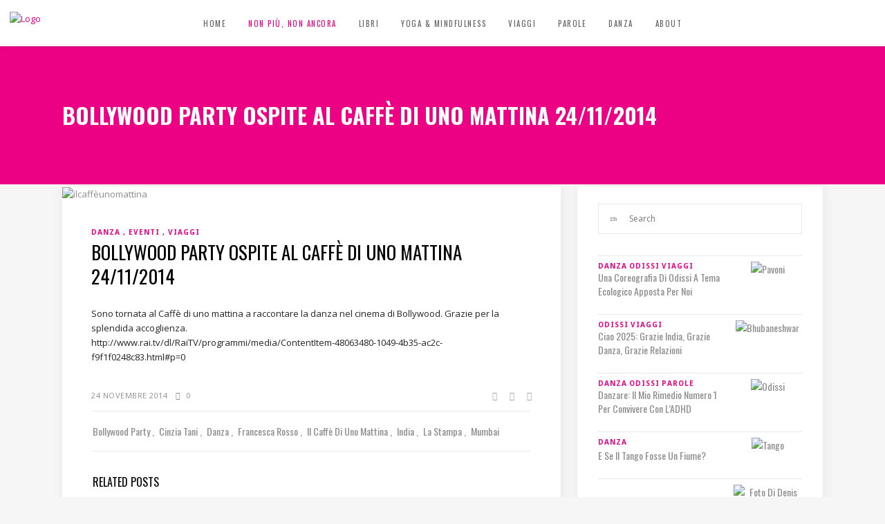

--- FILE ---
content_type: text/html; charset=UTF-8
request_url: https://francescarosso.it/danza/bollywood-party-ospite-al-caffe-di-uno-mattina-24112014/
body_size: 19374
content:
<!DOCTYPE html>
<html lang="it-IT">
<head>
        	
        <meta charset="UTF-8"/>
        <link rel="profile" href="http://gmpg.org/xfn/11"/>
        <link rel="pingback" href="https://francescarosso.it/xmlrpc.php"/>

                <meta name="viewport" content="width=device-width,initial-scale=1,user-scalable=no">
        
	<script type="application/javascript">var ElatedAjaxUrl = "https://francescarosso.it/wp-admin/admin-ajax.php"</script><meta name='robots' content='index, follow, max-image-preview:large, max-snippet:-1, max-video-preview:-1' />
	<style>img:is([sizes="auto" i], [sizes^="auto," i]) { contain-intrinsic-size: 3000px 1500px }</style>
	
	<!-- This site is optimized with the Yoast SEO plugin v26.2 - https://yoast.com/wordpress/plugins/seo/ -->
	<title>Bollywood Party ospite al caffè di uno mattina 24/11/2014 - Francesca Rosso</title>
	<link rel="canonical" href="https://francescarosso.it/danza/bollywood-party-ospite-al-caffe-di-uno-mattina-24112014/" />
	<meta property="og:locale" content="it_IT" />
	<meta property="og:type" content="article" />
	<meta property="og:title" content="Bollywood Party ospite al caffè di uno mattina 24/11/2014 - Francesca Rosso" />
	<meta property="og:description" content="Sono tornata al Caffè di uno mattina a raccontare la danza nel cinema di Bollywood. Grazie per la splendida accoglienza...." />
	<meta property="og:url" content="https://francescarosso.it/danza/bollywood-party-ospite-al-caffe-di-uno-mattina-24112014/" />
	<meta property="og:site_name" content="Francesca Rosso" />
	<meta property="article:published_time" content="2014-11-24T13:26:12+00:00" />
	<meta property="article:modified_time" content="2021-11-18T15:20:14+00:00" />
	<meta property="og:image" content="https://francescarosso.it/wp-content/uploads/2014/11/Schermata-2014-11-24-alle-14.25.04.png" />
	<meta property="og:image:width" content="645" />
	<meta property="og:image:height" content="355" />
	<meta property="og:image:type" content="image/png" />
	<meta name="author" content="francesca" />
	<script type="application/ld+json" class="yoast-schema-graph">{"@context":"https://schema.org","@graph":[{"@type":"WebPage","@id":"https://francescarosso.it/danza/bollywood-party-ospite-al-caffe-di-uno-mattina-24112014/","url":"https://francescarosso.it/danza/bollywood-party-ospite-al-caffe-di-uno-mattina-24112014/","name":"Bollywood Party ospite al caffè di uno mattina 24/11/2014 - Francesca Rosso","isPartOf":{"@id":"https://francescarosso.it/#website"},"primaryImageOfPage":{"@id":"https://francescarosso.it/danza/bollywood-party-ospite-al-caffe-di-uno-mattina-24112014/#primaryimage"},"image":{"@id":"https://francescarosso.it/danza/bollywood-party-ospite-al-caffe-di-uno-mattina-24112014/#primaryimage"},"thumbnailUrl":"https://francescarosso.it/wp-content/uploads/2014/11/Schermata-2014-11-24-alle-14.25.04.png","datePublished":"2014-11-24T13:26:12+00:00","dateModified":"2021-11-18T15:20:14+00:00","author":{"@id":"https://francescarosso.it/#/schema/person/95021de0143da851158b0dfb4183231f"},"breadcrumb":{"@id":"https://francescarosso.it/danza/bollywood-party-ospite-al-caffe-di-uno-mattina-24112014/#breadcrumb"},"inLanguage":"it-IT","potentialAction":[{"@type":"ReadAction","target":["https://francescarosso.it/danza/bollywood-party-ospite-al-caffe-di-uno-mattina-24112014/"]}]},{"@type":"ImageObject","inLanguage":"it-IT","@id":"https://francescarosso.it/danza/bollywood-party-ospite-al-caffe-di-uno-mattina-24112014/#primaryimage","url":"https://francescarosso.it/wp-content/uploads/2014/11/Schermata-2014-11-24-alle-14.25.04.png","contentUrl":"https://francescarosso.it/wp-content/uploads/2014/11/Schermata-2014-11-24-alle-14.25.04.png","width":645,"height":355,"caption":"ilcaffèunomattina"},{"@type":"BreadcrumbList","@id":"https://francescarosso.it/danza/bollywood-party-ospite-al-caffe-di-uno-mattina-24112014/#breadcrumb","itemListElement":[{"@type":"ListItem","position":1,"name":"Home","item":"https://francescarosso.it/"},{"@type":"ListItem","position":2,"name":"Bollywood Party ospite al caffè di uno mattina 24/11/2014"}]},{"@type":"WebSite","@id":"https://francescarosso.it/#website","url":"https://francescarosso.it/","name":"Francesca Rosso","description":"Scoprite con me cosa hanno in comune cinema e danza, Tim Burton e Pina Bausch, Bahia e Bubaneshwar, il sushi e il barbaresco.","potentialAction":[{"@type":"SearchAction","target":{"@type":"EntryPoint","urlTemplate":"https://francescarosso.it/?s={search_term_string}"},"query-input":{"@type":"PropertyValueSpecification","valueRequired":true,"valueName":"search_term_string"}}],"inLanguage":"it-IT"},{"@type":"Person","@id":"https://francescarosso.it/#/schema/person/95021de0143da851158b0dfb4183231f","name":"francesca","image":{"@type":"ImageObject","inLanguage":"it-IT","@id":"https://francescarosso.it/#/schema/person/image/","url":"https://secure.gravatar.com/avatar/90abcd0346c83d5cd825b144ec4fc15e12f80f7f01223a7218d1fc2de19b8549?s=96&d=mm&r=g","contentUrl":"https://secure.gravatar.com/avatar/90abcd0346c83d5cd825b144ec4fc15e12f80f7f01223a7218d1fc2de19b8549?s=96&d=mm&r=g","caption":"francesca"},"url":"https://francescarosso.it/author/francesca/"}]}</script>
	<!-- / Yoast SEO plugin. -->


<link rel='dns-prefetch' href='//fonts.googleapis.com' />
<link rel="alternate" type="application/rss+xml" title="Francesca Rosso &raquo; Feed" href="https://francescarosso.it/feed/" />
<link rel="alternate" type="application/rss+xml" title="Francesca Rosso &raquo; Feed dei commenti" href="https://francescarosso.it/comments/feed/" />
<link rel="alternate" type="application/rss+xml" title="Francesca Rosso &raquo; Bollywood Party ospite al caffè di uno mattina 24/11/2014 Feed dei commenti" href="https://francescarosso.it/danza/bollywood-party-ospite-al-caffe-di-uno-mattina-24112014/feed/" />
<script type="text/javascript">
/* <![CDATA[ */
window._wpemojiSettings = {"baseUrl":"https:\/\/s.w.org\/images\/core\/emoji\/16.0.1\/72x72\/","ext":".png","svgUrl":"https:\/\/s.w.org\/images\/core\/emoji\/16.0.1\/svg\/","svgExt":".svg","source":{"concatemoji":"https:\/\/francescarosso.it\/wp-includes\/js\/wp-emoji-release.min.js?ver=6.8.3"}};
/*! This file is auto-generated */
!function(s,n){var o,i,e;function c(e){try{var t={supportTests:e,timestamp:(new Date).valueOf()};sessionStorage.setItem(o,JSON.stringify(t))}catch(e){}}function p(e,t,n){e.clearRect(0,0,e.canvas.width,e.canvas.height),e.fillText(t,0,0);var t=new Uint32Array(e.getImageData(0,0,e.canvas.width,e.canvas.height).data),a=(e.clearRect(0,0,e.canvas.width,e.canvas.height),e.fillText(n,0,0),new Uint32Array(e.getImageData(0,0,e.canvas.width,e.canvas.height).data));return t.every(function(e,t){return e===a[t]})}function u(e,t){e.clearRect(0,0,e.canvas.width,e.canvas.height),e.fillText(t,0,0);for(var n=e.getImageData(16,16,1,1),a=0;a<n.data.length;a++)if(0!==n.data[a])return!1;return!0}function f(e,t,n,a){switch(t){case"flag":return n(e,"\ud83c\udff3\ufe0f\u200d\u26a7\ufe0f","\ud83c\udff3\ufe0f\u200b\u26a7\ufe0f")?!1:!n(e,"\ud83c\udde8\ud83c\uddf6","\ud83c\udde8\u200b\ud83c\uddf6")&&!n(e,"\ud83c\udff4\udb40\udc67\udb40\udc62\udb40\udc65\udb40\udc6e\udb40\udc67\udb40\udc7f","\ud83c\udff4\u200b\udb40\udc67\u200b\udb40\udc62\u200b\udb40\udc65\u200b\udb40\udc6e\u200b\udb40\udc67\u200b\udb40\udc7f");case"emoji":return!a(e,"\ud83e\udedf")}return!1}function g(e,t,n,a){var r="undefined"!=typeof WorkerGlobalScope&&self instanceof WorkerGlobalScope?new OffscreenCanvas(300,150):s.createElement("canvas"),o=r.getContext("2d",{willReadFrequently:!0}),i=(o.textBaseline="top",o.font="600 32px Arial",{});return e.forEach(function(e){i[e]=t(o,e,n,a)}),i}function t(e){var t=s.createElement("script");t.src=e,t.defer=!0,s.head.appendChild(t)}"undefined"!=typeof Promise&&(o="wpEmojiSettingsSupports",i=["flag","emoji"],n.supports={everything:!0,everythingExceptFlag:!0},e=new Promise(function(e){s.addEventListener("DOMContentLoaded",e,{once:!0})}),new Promise(function(t){var n=function(){try{var e=JSON.parse(sessionStorage.getItem(o));if("object"==typeof e&&"number"==typeof e.timestamp&&(new Date).valueOf()<e.timestamp+604800&&"object"==typeof e.supportTests)return e.supportTests}catch(e){}return null}();if(!n){if("undefined"!=typeof Worker&&"undefined"!=typeof OffscreenCanvas&&"undefined"!=typeof URL&&URL.createObjectURL&&"undefined"!=typeof Blob)try{var e="postMessage("+g.toString()+"("+[JSON.stringify(i),f.toString(),p.toString(),u.toString()].join(",")+"));",a=new Blob([e],{type:"text/javascript"}),r=new Worker(URL.createObjectURL(a),{name:"wpTestEmojiSupports"});return void(r.onmessage=function(e){c(n=e.data),r.terminate(),t(n)})}catch(e){}c(n=g(i,f,p,u))}t(n)}).then(function(e){for(var t in e)n.supports[t]=e[t],n.supports.everything=n.supports.everything&&n.supports[t],"flag"!==t&&(n.supports.everythingExceptFlag=n.supports.everythingExceptFlag&&n.supports[t]);n.supports.everythingExceptFlag=n.supports.everythingExceptFlag&&!n.supports.flag,n.DOMReady=!1,n.readyCallback=function(){n.DOMReady=!0}}).then(function(){return e}).then(function(){var e;n.supports.everything||(n.readyCallback(),(e=n.source||{}).concatemoji?t(e.concatemoji):e.wpemoji&&e.twemoji&&(t(e.twemoji),t(e.wpemoji)))}))}((window,document),window._wpemojiSettings);
/* ]]> */
</script>
<style id='wp-emoji-styles-inline-css' type='text/css'>

	img.wp-smiley, img.emoji {
		display: inline !important;
		border: none !important;
		box-shadow: none !important;
		height: 1em !important;
		width: 1em !important;
		margin: 0 0.07em !important;
		vertical-align: -0.1em !important;
		background: none !important;
		padding: 0 !important;
	}
</style>
<link rel='stylesheet' id='wp-block-library-css' href='https://francescarosso.it/wp-includes/css/dist/block-library/style.min.css?ver=6.8.3' type='text/css' media='all' />
<style id='classic-theme-styles-inline-css' type='text/css'>
/*! This file is auto-generated */
.wp-block-button__link{color:#fff;background-color:#32373c;border-radius:9999px;box-shadow:none;text-decoration:none;padding:calc(.667em + 2px) calc(1.333em + 2px);font-size:1.125em}.wp-block-file__button{background:#32373c;color:#fff;text-decoration:none}
</style>
<style id='global-styles-inline-css' type='text/css'>
:root{--wp--preset--aspect-ratio--square: 1;--wp--preset--aspect-ratio--4-3: 4/3;--wp--preset--aspect-ratio--3-4: 3/4;--wp--preset--aspect-ratio--3-2: 3/2;--wp--preset--aspect-ratio--2-3: 2/3;--wp--preset--aspect-ratio--16-9: 16/9;--wp--preset--aspect-ratio--9-16: 9/16;--wp--preset--color--black: #000000;--wp--preset--color--cyan-bluish-gray: #abb8c3;--wp--preset--color--white: #ffffff;--wp--preset--color--pale-pink: #f78da7;--wp--preset--color--vivid-red: #cf2e2e;--wp--preset--color--luminous-vivid-orange: #ff6900;--wp--preset--color--luminous-vivid-amber: #fcb900;--wp--preset--color--light-green-cyan: #7bdcb5;--wp--preset--color--vivid-green-cyan: #00d084;--wp--preset--color--pale-cyan-blue: #8ed1fc;--wp--preset--color--vivid-cyan-blue: #0693e3;--wp--preset--color--vivid-purple: #9b51e0;--wp--preset--gradient--vivid-cyan-blue-to-vivid-purple: linear-gradient(135deg,rgba(6,147,227,1) 0%,rgb(155,81,224) 100%);--wp--preset--gradient--light-green-cyan-to-vivid-green-cyan: linear-gradient(135deg,rgb(122,220,180) 0%,rgb(0,208,130) 100%);--wp--preset--gradient--luminous-vivid-amber-to-luminous-vivid-orange: linear-gradient(135deg,rgba(252,185,0,1) 0%,rgba(255,105,0,1) 100%);--wp--preset--gradient--luminous-vivid-orange-to-vivid-red: linear-gradient(135deg,rgba(255,105,0,1) 0%,rgb(207,46,46) 100%);--wp--preset--gradient--very-light-gray-to-cyan-bluish-gray: linear-gradient(135deg,rgb(238,238,238) 0%,rgb(169,184,195) 100%);--wp--preset--gradient--cool-to-warm-spectrum: linear-gradient(135deg,rgb(74,234,220) 0%,rgb(151,120,209) 20%,rgb(207,42,186) 40%,rgb(238,44,130) 60%,rgb(251,105,98) 80%,rgb(254,248,76) 100%);--wp--preset--gradient--blush-light-purple: linear-gradient(135deg,rgb(255,206,236) 0%,rgb(152,150,240) 100%);--wp--preset--gradient--blush-bordeaux: linear-gradient(135deg,rgb(254,205,165) 0%,rgb(254,45,45) 50%,rgb(107,0,62) 100%);--wp--preset--gradient--luminous-dusk: linear-gradient(135deg,rgb(255,203,112) 0%,rgb(199,81,192) 50%,rgb(65,88,208) 100%);--wp--preset--gradient--pale-ocean: linear-gradient(135deg,rgb(255,245,203) 0%,rgb(182,227,212) 50%,rgb(51,167,181) 100%);--wp--preset--gradient--electric-grass: linear-gradient(135deg,rgb(202,248,128) 0%,rgb(113,206,126) 100%);--wp--preset--gradient--midnight: linear-gradient(135deg,rgb(2,3,129) 0%,rgb(40,116,252) 100%);--wp--preset--font-size--small: 13px;--wp--preset--font-size--medium: 20px;--wp--preset--font-size--large: 36px;--wp--preset--font-size--x-large: 42px;--wp--preset--spacing--20: 0.44rem;--wp--preset--spacing--30: 0.67rem;--wp--preset--spacing--40: 1rem;--wp--preset--spacing--50: 1.5rem;--wp--preset--spacing--60: 2.25rem;--wp--preset--spacing--70: 3.38rem;--wp--preset--spacing--80: 5.06rem;--wp--preset--shadow--natural: 6px 6px 9px rgba(0, 0, 0, 0.2);--wp--preset--shadow--deep: 12px 12px 50px rgba(0, 0, 0, 0.4);--wp--preset--shadow--sharp: 6px 6px 0px rgba(0, 0, 0, 0.2);--wp--preset--shadow--outlined: 6px 6px 0px -3px rgba(255, 255, 255, 1), 6px 6px rgba(0, 0, 0, 1);--wp--preset--shadow--crisp: 6px 6px 0px rgba(0, 0, 0, 1);}:where(.is-layout-flex){gap: 0.5em;}:where(.is-layout-grid){gap: 0.5em;}body .is-layout-flex{display: flex;}.is-layout-flex{flex-wrap: wrap;align-items: center;}.is-layout-flex > :is(*, div){margin: 0;}body .is-layout-grid{display: grid;}.is-layout-grid > :is(*, div){margin: 0;}:where(.wp-block-columns.is-layout-flex){gap: 2em;}:where(.wp-block-columns.is-layout-grid){gap: 2em;}:where(.wp-block-post-template.is-layout-flex){gap: 1.25em;}:where(.wp-block-post-template.is-layout-grid){gap: 1.25em;}.has-black-color{color: var(--wp--preset--color--black) !important;}.has-cyan-bluish-gray-color{color: var(--wp--preset--color--cyan-bluish-gray) !important;}.has-white-color{color: var(--wp--preset--color--white) !important;}.has-pale-pink-color{color: var(--wp--preset--color--pale-pink) !important;}.has-vivid-red-color{color: var(--wp--preset--color--vivid-red) !important;}.has-luminous-vivid-orange-color{color: var(--wp--preset--color--luminous-vivid-orange) !important;}.has-luminous-vivid-amber-color{color: var(--wp--preset--color--luminous-vivid-amber) !important;}.has-light-green-cyan-color{color: var(--wp--preset--color--light-green-cyan) !important;}.has-vivid-green-cyan-color{color: var(--wp--preset--color--vivid-green-cyan) !important;}.has-pale-cyan-blue-color{color: var(--wp--preset--color--pale-cyan-blue) !important;}.has-vivid-cyan-blue-color{color: var(--wp--preset--color--vivid-cyan-blue) !important;}.has-vivid-purple-color{color: var(--wp--preset--color--vivid-purple) !important;}.has-black-background-color{background-color: var(--wp--preset--color--black) !important;}.has-cyan-bluish-gray-background-color{background-color: var(--wp--preset--color--cyan-bluish-gray) !important;}.has-white-background-color{background-color: var(--wp--preset--color--white) !important;}.has-pale-pink-background-color{background-color: var(--wp--preset--color--pale-pink) !important;}.has-vivid-red-background-color{background-color: var(--wp--preset--color--vivid-red) !important;}.has-luminous-vivid-orange-background-color{background-color: var(--wp--preset--color--luminous-vivid-orange) !important;}.has-luminous-vivid-amber-background-color{background-color: var(--wp--preset--color--luminous-vivid-amber) !important;}.has-light-green-cyan-background-color{background-color: var(--wp--preset--color--light-green-cyan) !important;}.has-vivid-green-cyan-background-color{background-color: var(--wp--preset--color--vivid-green-cyan) !important;}.has-pale-cyan-blue-background-color{background-color: var(--wp--preset--color--pale-cyan-blue) !important;}.has-vivid-cyan-blue-background-color{background-color: var(--wp--preset--color--vivid-cyan-blue) !important;}.has-vivid-purple-background-color{background-color: var(--wp--preset--color--vivid-purple) !important;}.has-black-border-color{border-color: var(--wp--preset--color--black) !important;}.has-cyan-bluish-gray-border-color{border-color: var(--wp--preset--color--cyan-bluish-gray) !important;}.has-white-border-color{border-color: var(--wp--preset--color--white) !important;}.has-pale-pink-border-color{border-color: var(--wp--preset--color--pale-pink) !important;}.has-vivid-red-border-color{border-color: var(--wp--preset--color--vivid-red) !important;}.has-luminous-vivid-orange-border-color{border-color: var(--wp--preset--color--luminous-vivid-orange) !important;}.has-luminous-vivid-amber-border-color{border-color: var(--wp--preset--color--luminous-vivid-amber) !important;}.has-light-green-cyan-border-color{border-color: var(--wp--preset--color--light-green-cyan) !important;}.has-vivid-green-cyan-border-color{border-color: var(--wp--preset--color--vivid-green-cyan) !important;}.has-pale-cyan-blue-border-color{border-color: var(--wp--preset--color--pale-cyan-blue) !important;}.has-vivid-cyan-blue-border-color{border-color: var(--wp--preset--color--vivid-cyan-blue) !important;}.has-vivid-purple-border-color{border-color: var(--wp--preset--color--vivid-purple) !important;}.has-vivid-cyan-blue-to-vivid-purple-gradient-background{background: var(--wp--preset--gradient--vivid-cyan-blue-to-vivid-purple) !important;}.has-light-green-cyan-to-vivid-green-cyan-gradient-background{background: var(--wp--preset--gradient--light-green-cyan-to-vivid-green-cyan) !important;}.has-luminous-vivid-amber-to-luminous-vivid-orange-gradient-background{background: var(--wp--preset--gradient--luminous-vivid-amber-to-luminous-vivid-orange) !important;}.has-luminous-vivid-orange-to-vivid-red-gradient-background{background: var(--wp--preset--gradient--luminous-vivid-orange-to-vivid-red) !important;}.has-very-light-gray-to-cyan-bluish-gray-gradient-background{background: var(--wp--preset--gradient--very-light-gray-to-cyan-bluish-gray) !important;}.has-cool-to-warm-spectrum-gradient-background{background: var(--wp--preset--gradient--cool-to-warm-spectrum) !important;}.has-blush-light-purple-gradient-background{background: var(--wp--preset--gradient--blush-light-purple) !important;}.has-blush-bordeaux-gradient-background{background: var(--wp--preset--gradient--blush-bordeaux) !important;}.has-luminous-dusk-gradient-background{background: var(--wp--preset--gradient--luminous-dusk) !important;}.has-pale-ocean-gradient-background{background: var(--wp--preset--gradient--pale-ocean) !important;}.has-electric-grass-gradient-background{background: var(--wp--preset--gradient--electric-grass) !important;}.has-midnight-gradient-background{background: var(--wp--preset--gradient--midnight) !important;}.has-small-font-size{font-size: var(--wp--preset--font-size--small) !important;}.has-medium-font-size{font-size: var(--wp--preset--font-size--medium) !important;}.has-large-font-size{font-size: var(--wp--preset--font-size--large) !important;}.has-x-large-font-size{font-size: var(--wp--preset--font-size--x-large) !important;}
:where(.wp-block-post-template.is-layout-flex){gap: 1.25em;}:where(.wp-block-post-template.is-layout-grid){gap: 1.25em;}
:where(.wp-block-columns.is-layout-flex){gap: 2em;}:where(.wp-block-columns.is-layout-grid){gap: 2em;}
:root :where(.wp-block-pullquote){font-size: 1.5em;line-height: 1.6;}
</style>
<link rel='stylesheet' id='flow-elated-default-style-css' href='https://francescarosso.it/wp-content/themes/flow/style.css?ver=6.8.3' type='text/css' media='all' />
<link rel='stylesheet' id='flow-elated-modules-plugins-css' href='https://francescarosso.it/wp-content/themes/flow/assets/css/plugins.min.css?ver=6.8.3' type='text/css' media='all' />
<link rel='stylesheet' id='flow-elated-modules-css' href='https://francescarosso.it/wp-content/themes/flow/assets/css/modules.min.css?ver=6.8.3' type='text/css' media='all' />
<style id='flow-elated-modules-inline-css' type='text/css'>
.eltd-post-info-comments-holder {display:none!important;}

#nav-menu-item-3126 a { color:#ec0084; }
#nav-menu-item-3126 a:hover,#nav-menu-item-3126 a:active,
#nav-menu-item-3126.current-menu-item a { color:#fff;!important }
</style>
<link rel='stylesheet' id='eltd-font_awesome-css' href='https://francescarosso.it/wp-content/themes/flow/assets/css/font-awesome/css/font-awesome.min.css?ver=6.8.3' type='text/css' media='all' />
<link rel='stylesheet' id='eltd-font_elegant-css' href='https://francescarosso.it/wp-content/themes/flow/assets/css/elegant-icons/style.min.css?ver=6.8.3' type='text/css' media='all' />
<link rel='stylesheet' id='eltd-ion_icons-css' href='https://francescarosso.it/wp-content/themes/flow/assets/css/ion-icons/css/ionicons.min.css?ver=6.8.3' type='text/css' media='all' />
<link rel='stylesheet' id='eltd-linea_icons-css' href='https://francescarosso.it/wp-content/themes/flow/assets/css/linea-icons/style.css?ver=6.8.3' type='text/css' media='all' />
<link rel='stylesheet' id='eltd-simple_line_icons-css' href='https://francescarosso.it/wp-content/themes/flow/assets/css/simple-line-icons/simple-line-icons.css?ver=6.8.3' type='text/css' media='all' />
<link rel='stylesheet' id='eltd-dripicons-css' href='https://francescarosso.it/wp-content/themes/flow/assets/css/dripicons/dripicons.css?ver=6.8.3' type='text/css' media='all' />
<link rel='stylesheet' id='flow-elated-blog-css' href='https://francescarosso.it/wp-content/themes/flow/assets/css/blog.min.css?ver=6.8.3' type='text/css' media='all' />
<link rel='stylesheet' id='mediaelement-css' href='https://francescarosso.it/wp-includes/js/mediaelement/mediaelementplayer-legacy.min.css?ver=4.2.17' type='text/css' media='all' />
<link rel='stylesheet' id='wp-mediaelement-css' href='https://francescarosso.it/wp-includes/js/mediaelement/wp-mediaelement.min.css?ver=6.8.3' type='text/css' media='all' />
<link rel='stylesheet' id='flow-elated-style-dynamic-css' href='https://francescarosso.it/wp-content/themes/flow/assets/css/style_dynamic.php?ver=6.8.3' type='text/css' media='all' />
<link rel='stylesheet' id='flow-elated-modules-responsive-css' href='https://francescarosso.it/wp-content/themes/flow/assets/css/modules-responsive.min.css?ver=6.8.3' type='text/css' media='all' />
<link rel='stylesheet' id='flow-elated-blog-responsive-css' href='https://francescarosso.it/wp-content/themes/flow/assets/css/blog-responsive.min.css?ver=6.8.3' type='text/css' media='all' />
<link rel='stylesheet' id='flow-elated-style-dynamic-responsive-css' href='https://francescarosso.it/wp-content/themes/flow/assets/css/style_dynamic_responsive.php?ver=6.8.3' type='text/css' media='all' />
<link rel='stylesheet' id='js_composer_front-css' href='https://francescarosso.it/wp-content/plugins/js_composer/assets/css/js_composer.min.css?ver=8.6.1' type='text/css' media='all' />
<link rel='stylesheet' id='flow-elated-google-fonts-css' href='https://fonts.googleapis.com/css?family=Open+Sans%3A100%2C100italic%2C200%2C200italic%2C300%2C300italic%2C400%2C400italic%2C500%2C500italic%2C600%2C600italic%2C700%2C700italic%2C800%2C800italic%2C900%2C900italic%7CNoto+Sans%3A100%2C100italic%2C200%2C200italic%2C300%2C300italic%2C400%2C400italic%2C500%2C500italic%2C600%2C600italic%2C700%2C700italic%2C800%2C800italic%2C900%2C900italic%7COswald%3A100%2C100italic%2C200%2C200italic%2C300%2C300italic%2C400%2C400italic%2C500%2C500italic%2C600%2C600italic%2C700%2C700italic%2C800%2C800italic%2C900%2C900italic&#038;subset=latin%2Clatin-ext&#038;ver=1.0.0' type='text/css' media='all' />
<link rel='stylesheet' id='bsf-Defaults-css' href='https://francescarosso.it/wp-content/uploads/smile_fonts/Defaults/Defaults.css?ver=3.21.1' type='text/css' media='all' />
<script type="text/javascript" src="https://francescarosso.it/wp-includes/js/jquery/jquery.min.js?ver=3.7.1" id="jquery-core-js"></script>
<script type="text/javascript" src="https://francescarosso.it/wp-includes/js/jquery/jquery-migrate.min.js?ver=3.4.1" id="jquery-migrate-js"></script>
<script></script><link rel="https://api.w.org/" href="https://francescarosso.it/wp-json/" /><link rel="alternate" title="JSON" type="application/json" href="https://francescarosso.it/wp-json/wp/v2/posts/1985" /><link rel="EditURI" type="application/rsd+xml" title="RSD" href="https://francescarosso.it/xmlrpc.php?rsd" />
<meta name="generator" content="WordPress 6.8.3" />
<link rel='shortlink' href='https://francescarosso.it/?p=1985' />
<link rel="alternate" title="oEmbed (JSON)" type="application/json+oembed" href="https://francescarosso.it/wp-json/oembed/1.0/embed?url=https%3A%2F%2Ffrancescarosso.it%2Fdanza%2Fbollywood-party-ospite-al-caffe-di-uno-mattina-24112014%2F" />
<link rel="alternate" title="oEmbed (XML)" type="text/xml+oembed" href="https://francescarosso.it/wp-json/oembed/1.0/embed?url=https%3A%2F%2Ffrancescarosso.it%2Fdanza%2Fbollywood-party-ospite-al-caffe-di-uno-mattina-24112014%2F&#038;format=xml" />
<meta name="generator" content="Powered by WPBakery Page Builder - drag and drop page builder for WordPress."/>
<noscript><style> .wpb_animate_when_almost_visible { opacity: 1; }</style></noscript></head>

<body class="wp-singular post-template-default single single-post postid-1985 single-format-standard wp-theme-flow eltd-core-1.2.2 flow-ver-1.8  ajax eltd-blog-installed page-template-blog-standard eltd-header-standard eltd-fixed-on-scroll eltd-default-mobile-header eltd-sticky-up-mobile-header eltd-menu-item-first-level-bg-color eltd-dropdown-default wpb-js-composer js-comp-ver-8.6.1 vc_responsive">



<div class="eltd-wrapper">
    <div class="eltd-wrapper-inner">
        
<header class="eltd-page-header">
            <div class="eltd-fixed-wrapper">
        <div class="eltd-menu-area" >
        			            <div class="eltd-vertical-align-containers">
                <div class="eltd-position-left">
                    <div class="eltd-position-left-inner">
                        
<div class="eltd-logo-wrapper">
    <a href="https://francescarosso.it/" style="height: 33px;">
        <img class="eltd-normal-logo" src="http://francescarosso.it/wp-content/uploads/2016/02/francesca-rosso-logo.jpg" alt="Logo"/>
        <img class="eltd-dark-logo" src="http://francescarosso.it/wp-content/uploads/2016/02/francesca-rosso-logo.jpg" alt="Dark logo"/>        <img class="eltd-light-logo" src="http://francescarosso.it/wp-content/uploads/2016/02/francesca-rosso-logo.jpg" alt="Light logo"/>    </a>
</div>

                    </div>
                </div>
                <div class="eltd-position-center">
                    <div class="eltd-position-center-inner">
                        
<nav class="eltd-main-menu eltd-drop-down eltd-default-nav">
    <ul id="menu-main-menu-2" class="clearfix"><li id="nav-menu-item-2179" class="menu-item menu-item-type-post_type menu-item-object-page menu-item-home  narrow" data-nav-item-type=page data-nav-item-id=2173 ><a href="https://francescarosso.it/" class=""><span class="item_outer"><span class="item_inner"><span class="menu_icon_wrapper"><i class="menu_icon blank fa"></i></span><span class="item_text">Home</span></span><span class="plus"></span></span></a></li>
<li id="nav-menu-item-3126" class="menu-item menu-item-type-post_type menu-item-object-page  narrow" data-nav-item-type=page data-nav-item-id=3108 ><a href="https://francescarosso.it/non-piu-non-ancora/" class=""><span class="item_outer"><span class="item_inner"><span class="menu_icon_wrapper"><i class="menu_icon blank fa"></i></span><span class="item_text">Non più, non ancora</span></span><span class="plus"></span></span></a></li>
<li id="nav-menu-item-749" class="menu-item menu-item-type-post_type menu-item-object-page menu-item-has-children  has_sub narrow" data-nav-item-type=page data-nav-item-id=2 ><a href="https://francescarosso.it/libri/zuppe-zucche-pan-di-zenzero/" class=""><span class="item_outer"><span class="item_inner"><span class="menu_icon_wrapper"><i class="menu_icon blank fa"></i></span><span class="item_text">Libri</span></span><span class="plus"></span></span></a>
<div class="second"><div class="inner"><ul>
	<li id="nav-menu-item-722" class="menu-item menu-item-type-post_type menu-item-object-page " data-nav-item-type=page data-nav-item-id=89 ><a href="https://francescarosso.it/libri/cinema-e-danza/" class=""><span class="item_outer"><span class="item_inner"><span class="menu_icon_wrapper"><i class="menu_icon blank fa"></i></span><span class="item_text">Cinema e danza</span></span><span class="plus"></span></span></a></li>
	<li id="nav-menu-item-723" class="menu-item menu-item-type-post_type menu-item-object-page " data-nav-item-type=page data-nav-item-id=2 ><a href="https://francescarosso.it/libri/zuppe-zucche-pan-di-zenzero/" class=""><span class="item_outer"><span class="item_inner"><span class="menu_icon_wrapper"><i class="menu_icon blank fa"></i></span><span class="item_text">Zuppe, zucche e pan di zenzero</span></span><span class="plus"></span></span></a></li>
	<li id="nav-menu-item-1967" class="menu-item menu-item-type-post_type menu-item-object-page " data-nav-item-type=page data-nav-item-id=1961 ><a href="https://francescarosso.it/bolliwood-party/" class=""><span class="item_outer"><span class="item_inner"><span class="menu_icon_wrapper"><i class="menu_icon blank fa"></i></span><span class="item_text">Bollywood Party</span></span><span class="plus"></span></span></a></li>
	<li id="nav-menu-item-3925" class="menu-item menu-item-type-post_type menu-item-object-page " data-nav-item-type=page data-nav-item-id=3918 ><a href="https://francescarosso.it/libri/la-danza-nel-cinema-di-bollywood/" class=""><span class="item_outer"><span class="item_inner"><span class="menu_icon_wrapper"><i class="menu_icon blank fa"></i></span><span class="item_text">La danza nel cinema di Bollywood</span></span><span class="plus"></span></span></a></li>
	<li id="nav-menu-item-3924" class="menu-item menu-item-type-post_type menu-item-object-page " data-nav-item-type=page data-nav-item-id=3921 ><a href="https://francescarosso.it/libri/mindful-cooking/" class=""><span class="item_outer"><span class="item_inner"><span class="menu_icon_wrapper"><i class="menu_icon blank fa"></i></span><span class="item_text">Mindful Cooking</span></span><span class="plus"></span></span></a></li>
</ul></div></div>
</li>
<li id="nav-menu-item-3052" class="menu-item menu-item-type-taxonomy menu-item-object-category  narrow" data-nav-item-type=category data-nav-item-id=1085 ><a href="https://francescarosso.it/yoga-mindfulness/" class=""><span class="item_outer"><span class="item_inner"><span class="menu_icon_wrapper"><i class="menu_icon blank fa"></i></span><span class="item_text">Yoga &#038; Mindfulness</span></span><span class="plus"></span></span></a></li>
<li id="nav-menu-item-726" class="menu-item menu-item-type-taxonomy menu-item-object-category current-post-ancestor current-menu-parent current-post-parent  narrow" data-nav-item-type=category data-nav-item-id=6 ><a href="https://francescarosso.it/viaggi/" class=""><span class="item_outer"><span class="item_inner"><span class="menu_icon_wrapper"><i class="menu_icon blank fa"></i></span><span class="item_text">Viaggi</span></span><span class="plus"></span></span></a></li>
<li id="nav-menu-item-2207" class="menu-item menu-item-type-taxonomy menu-item-object-category  narrow" data-nav-item-type=category data-nav-item-id=840 ><a href="https://francescarosso.it/parole/" class=""><span class="item_outer"><span class="item_inner"><span class="menu_icon_wrapper"><i class="menu_icon blank fa"></i></span><span class="item_text">Parole</span></span><span class="plus"></span></span></a></li>
<li id="nav-menu-item-727" class="menu-item menu-item-type-taxonomy menu-item-object-category current-post-ancestor current-menu-parent current-post-parent menu-item-has-children  has_sub narrow" data-nav-item-type=category data-nav-item-id=5 ><a href="https://francescarosso.it/danza/" class=""><span class="item_outer"><span class="item_inner"><span class="menu_icon_wrapper"><i class="menu_icon blank fa"></i></span><span class="item_text">Danza</span></span><span class="plus"></span></span></a>
<div class="second"><div class="inner"><ul>
	<li id="nav-menu-item-3051" class="menu-item menu-item-type-taxonomy menu-item-object-category current-post-ancestor current-menu-parent current-post-parent " data-nav-item-type=category data-nav-item-id=5 ><a href="https://francescarosso.it/danza/" class=""><span class="item_outer"><span class="item_inner"><span class="menu_icon_wrapper"><i class="menu_icon blank fa"></i></span><span class="item_text">Danza</span></span><span class="plus"></span></span></a></li>
	<li id="nav-menu-item-2206" class="menu-item menu-item-type-taxonomy menu-item-object-category " data-nav-item-type=category data-nav-item-id=841 ><a href="https://francescarosso.it/odissi/" class=""><span class="item_outer"><span class="item_inner"><span class="menu_icon_wrapper"><i class="menu_icon blank fa"></i></span><span class="item_text">Odissi</span></span><span class="plus"></span></span></a></li>
</ul></div></div>
</li>
<li id="nav-menu-item-729" class="menu-item menu-item-type-post_type menu-item-object-page menu-item-has-children  has_sub narrow" data-nav-item-type=page data-nav-item-id=104 ><a href="https://francescarosso.it/francesca-rosso/" class=""><span class="item_outer"><span class="item_inner"><span class="menu_icon_wrapper"><i class="menu_icon blank fa"></i></span><span class="item_text">About</span></span><span class="plus"></span></span></a>
<div class="second"><div class="inner"><ul>
	<li id="nav-menu-item-1140" class="menu-item menu-item-type-post_type menu-item-object-page " data-nav-item-type=page data-nav-item-id=104 ><a href="https://francescarosso.it/francesca-rosso/" class=""><span class="item_outer"><span class="item_inner"><span class="menu_icon_wrapper"><i class="menu_icon blank fa"></i></span><span class="item_text">About me</span></span><span class="plus"></span></span></a></li>
	<li id="nav-menu-item-731" class="menu-item menu-item-type-post_type menu-item-object-page " data-nav-item-type=page data-nav-item-id=106 ><a href="https://francescarosso.it/contatti/" class=""><span class="item_outer"><span class="item_inner"><span class="menu_icon_wrapper"><i class="menu_icon blank fa"></i></span><span class="item_text">Contatti</span></span><span class="plus"></span></span></a></li>
</ul></div></div>
</li>
</ul></nav>

                    </div>
                </div>
                <div class="eltd-position-right">
                    <div class="eltd-position-right-inner">
                                            </div>
                </div>
            </div>
            </div>
            </div>
        </header>


<header class="eltd-mobile-header">
    <div class="eltd-mobile-header-inner">
                <div class="eltd-mobile-header-holder">
            <div class="eltd-grid">
                <div class="eltd-vertical-align-containers">
                                            <div class="eltd-mobile-menu-opener">
                            <a href="javascript:void(0)">
                    <span class="eltd-mobile-opener-icon-holder">
                        <i class="eltd-icon-font-awesome fa fa-bars " ></i>                    </span>
                            </a>
                        </div>
                                                                <div class="eltd-position-center">
                            <div class="eltd-position-center-inner">
                                
<div class="eltd-mobile-logo-wrapper">
    <a href="https://francescarosso.it/" style="height: 33px">
        <img src="http://francescarosso.it/wp-content/uploads/2016/02/francesca-rosso-logo.jpg" alt="Mobile logo"/>
    </a>
</div>

                            </div>
                        </div>
                                        <div class="eltd-position-right">
                        <div class="eltd-position-right-inner">
                                                    </div>
                    </div>
                </div> <!-- close .eltd-vertical-align-containers -->
            </div>
        </div>
        
	<nav class="eltd-mobile-nav">
		<div class="eltd-grid">
			<ul id="menu-main-menu-3" class=""><li id="mobile-menu-item-2179" class="menu-item menu-item-type-post_type menu-item-object-page menu-item-home " data-nav-item-type=page data-nav-item-id=2173 ><a href="https://francescarosso.it/" class=""><span>Home</span></a></li>
<li id="mobile-menu-item-3126" class="menu-item menu-item-type-post_type menu-item-object-page " data-nav-item-type=page data-nav-item-id=3108 ><a href="https://francescarosso.it/non-piu-non-ancora/" class=""><span>Non più, non ancora</span></a></li>
<li id="mobile-menu-item-749" class="menu-item menu-item-type-post_type menu-item-object-page menu-item-has-children  has_sub" data-nav-item-type=page data-nav-item-id=2 ><a href="https://francescarosso.it/libri/zuppe-zucche-pan-di-zenzero/" class=""><span>Libri</span></a><span class="mobile_arrow"><i class="eltd-sub-arrow fa fa-angle-right"></i><i class="fa fa-angle-down"></i></span>
<ul class="sub_menu">
	<li id="mobile-menu-item-722" class="menu-item menu-item-type-post_type menu-item-object-page " data-nav-item-type=page data-nav-item-id=89 ><a href="https://francescarosso.it/libri/cinema-e-danza/" class=""><span>Cinema e danza</span></a></li>
	<li id="mobile-menu-item-723" class="menu-item menu-item-type-post_type menu-item-object-page " data-nav-item-type=page data-nav-item-id=2 ><a href="https://francescarosso.it/libri/zuppe-zucche-pan-di-zenzero/" class=""><span>Zuppe, zucche e pan di zenzero</span></a></li>
	<li id="mobile-menu-item-1967" class="menu-item menu-item-type-post_type menu-item-object-page " data-nav-item-type=page data-nav-item-id=1961 ><a href="https://francescarosso.it/bolliwood-party/" class=""><span>Bollywood Party</span></a></li>
	<li id="mobile-menu-item-3925" class="menu-item menu-item-type-post_type menu-item-object-page " data-nav-item-type=page data-nav-item-id=3918 ><a href="https://francescarosso.it/libri/la-danza-nel-cinema-di-bollywood/" class=""><span>La danza nel cinema di Bollywood</span></a></li>
	<li id="mobile-menu-item-3924" class="menu-item menu-item-type-post_type menu-item-object-page " data-nav-item-type=page data-nav-item-id=3921 ><a href="https://francescarosso.it/libri/mindful-cooking/" class=""><span>Mindful Cooking</span></a></li>
</ul>
</li>
<li id="mobile-menu-item-3052" class="menu-item menu-item-type-taxonomy menu-item-object-category " data-nav-item-type=category data-nav-item-id=1085 ><a href="https://francescarosso.it/yoga-mindfulness/" class=""><span>Yoga &#038; Mindfulness</span></a></li>
<li id="mobile-menu-item-726" class="menu-item menu-item-type-taxonomy menu-item-object-category current-post-ancestor current-menu-parent current-post-parent " data-nav-item-type=category data-nav-item-id=6 ><a href="https://francescarosso.it/viaggi/" class=""><span>Viaggi</span></a></li>
<li id="mobile-menu-item-2207" class="menu-item menu-item-type-taxonomy menu-item-object-category " data-nav-item-type=category data-nav-item-id=840 ><a href="https://francescarosso.it/parole/" class=""><span>Parole</span></a></li>
<li id="mobile-menu-item-727" class="menu-item menu-item-type-taxonomy menu-item-object-category current-post-ancestor current-menu-parent current-post-parent menu-item-has-children  has_sub" data-nav-item-type=category data-nav-item-id=5 ><a href="https://francescarosso.it/danza/" class=""><span>Danza</span></a><span class="mobile_arrow"><i class="eltd-sub-arrow fa fa-angle-right"></i><i class="fa fa-angle-down"></i></span>
<ul class="sub_menu">
	<li id="mobile-menu-item-3051" class="menu-item menu-item-type-taxonomy menu-item-object-category current-post-ancestor current-menu-parent current-post-parent " data-nav-item-type=category data-nav-item-id=5 ><a href="https://francescarosso.it/danza/" class=""><span>Danza</span></a></li>
	<li id="mobile-menu-item-2206" class="menu-item menu-item-type-taxonomy menu-item-object-category " data-nav-item-type=category data-nav-item-id=841 ><a href="https://francescarosso.it/odissi/" class=""><span>Odissi</span></a></li>
</ul>
</li>
<li id="mobile-menu-item-729" class="menu-item menu-item-type-post_type menu-item-object-page menu-item-has-children  has_sub" data-nav-item-type=page data-nav-item-id=104 ><a href="https://francescarosso.it/francesca-rosso/" class=""><span>About</span></a><span class="mobile_arrow"><i class="eltd-sub-arrow fa fa-angle-right"></i><i class="fa fa-angle-down"></i></span>
<ul class="sub_menu">
	<li id="mobile-menu-item-1140" class="menu-item menu-item-type-post_type menu-item-object-page " data-nav-item-type=page data-nav-item-id=104 ><a href="https://francescarosso.it/francesca-rosso/" class=""><span>About me</span></a></li>
	<li id="mobile-menu-item-731" class="menu-item menu-item-type-post_type menu-item-object-page " data-nav-item-type=page data-nav-item-id=106 ><a href="https://francescarosso.it/contatti/" class=""><span>Contatti</span></a></li>
</ul>
</li>
</ul>		</div>
	</nav>

    </div>
</header> <!-- close .eltd-mobile-header -->



                    <a id='eltd-back-to-top'  href='#'>
                <span class="eltd-icon-stack"></span>
                <span class="eltd-back-to-top-text">Top</span>
                <span class="arrow_carrot-up eltd-back-to-top-arrow"></span>
            </a>
        
        <div class="eltd-content" >
                        <div class="eltd-content-inner">
    <div class="eltd-title eltd-standard-type eltd-content-left-alignment eltd-animation-no" style="height:200px;" data-height="200" >
        <div class="eltd-title-image"></div>
        <div class="eltd-title-holder" style="height:200px;">
            <div class="eltd-container clearfix">
                <div class="eltd-container-inner">
                    <div class="eltd-title-subtitle-holder" style="">
                        <div class="eltd-title-subtitle-holder-inner">
                                                        <h1 ><span>Bollywood Party ospite al caffè di uno mattina 24/11/2014</span></h1>
                                                                                                                    </div>
                    </div>
                </div>
            </div>
        </div>
    </div>


		<div class="eltd-container">
			<div class="eltd-container-inner">

	
			
	<div class="eltd-two-columns-75-25 eltd-sidebar clearfix">
		<div class="eltd-column1 eltd-content-left-from-sidebar">
			<div class="eltd-column-inner">
				<div class="eltd-blog-holder eltd-blog-single">
					<article id="post-1985" class="post-1985 post type-post status-publish format-standard has-post-thumbnail hentry category-danza category-eventi category-viaggi tag-bollywood-party tag-cinzia-tani tag-danza-2 tag-francesca-rosso tag-il-caffe-di-uno-mattina tag-india tag-la-stampa tag-mumbai">
	<div class="eltd-post-content">
			<div class="eltd-post-image">
			<img width="645" height="355" src="https://francescarosso.it/wp-content/uploads/2014/11/Schermata-2014-11-24-alle-14.25.04.png" class="attachment-full size-full wp-post-image" alt="ilcaffèunomattina" decoding="async" fetchpriority="high" srcset="https://francescarosso.it/wp-content/uploads/2014/11/Schermata-2014-11-24-alle-14.25.04.png 645w, https://francescarosso.it/wp-content/uploads/2014/11/Schermata-2014-11-24-alle-14.25.04-300x165.png 300w" sizes="(max-width: 645px) 100vw, 645px" />	</div>
		<div class="eltd-post-text">
			<div class="eltd-post-text-inner clearfix">
				<div class="eltd-post-info eltd-category">
					<div class="eltd-post-info-category">
			<a href="https://francescarosso.it/danza/" data-cat-id ="5">
			<span>
				Danza			</span>
		</a>
			<a href="https://francescarosso.it/eventi/" data-cat-id ="9">
			<span>
				Eventi			</span>
		</a>
			<a href="https://francescarosso.it/viaggi/" data-cat-id ="6">
			<span>
				Viaggi			</span>
		</a>
	</div>				</div>
				<h2 class="eltd-post-title">
	Bollywood Party ospite al caffè di uno mattina 24/11/2014</h2>				<div class="eltd-text-holder">
					<p>Sono tornata al Caffè di uno mattina a raccontare la danza nel cinema di Bollywood. Grazie per la splendida accoglienza.</p>
<p>http://www.rai.tv/dl/RaiTV/programmi/media/ContentItem-48063480-1049-4b35-ac2c-f9f1f0248c83.html#p=0</p>
				</div>
				<div class ="eltd-post-info-wrapper">
					<div class="eltd-post-info eltd-left-section">
						<div class="eltd-post-info-date">
			24 Novembre 2014		</div><div class="eltd-blog-like">
	<a href="#" class="eltd-like" id="eltd-like-1985-164" title="Like this"><i class="icon_heart_alt"></i><span>0</span></a></div><div class="eltd-post-info-comments-holder">
	<a class="eltd-post-info-comments" href="https://francescarosso.it/danza/bollywood-party-ospite-al-caffe-di-uno-mattina-24112014/#respond" target="_self">
		<span class="icon_comment_alt eltd-comment-icon"></span>
		<span>
			0		</span>		
	</a>
</div>					</div>
					<div class ="eltd-post-info eltd-right-section">
						<div class ="eltd-blog-share">
	<div class="eltd-social-share-holder eltd-list">
	<ul>
		<li class="eltd-facebook-share">
	<a class="eltd-share-link" href="#" onclick="window.open(&#039;https://www.facebook.com/sharer.php?u=https%3A%2F%2Ffrancescarosso.it%2Fdanza%2Fbollywood-party-ospite-al-caffe-di-uno-mattina-24112014%2F&#039;, &#039;sharer&#039;, &#039;toolbar=0,status=0,width=620,height=280&#039;);">
					<span class="eltd-social-network-icon social_facebook"></span>
			</a>
</li><li class="eltd-twitter-share">
	<a class="eltd-share-link" href="#" onclick="window.open(&#039;https://twitter.com/intent/tweet?text=Sono+tornata+al+Caff%C3%A8+di+uno+mattina+a+raccontare+la+danza+nel+cinema+di+Bollywood.+Grazie+per+la+splendida+https://francescarosso.it/danza/bollywood-party-ospite-al-caffe-di-uno-mattina-24112014/&#039;, &#039;popupwindow&#039;, &#039;scrollbars=yes,width=800,height=400&#039;);">
					<span class="eltd-social-network-icon social_twitter"></span>
			</a>
</li><li class="eltd-linkedin-share">
	<a class="eltd-share-link" href="#" onclick="popUp=window.open(&#039;https://linkedin.com/shareArticle?mini=true&amp;url=https%3A%2F%2Ffrancescarosso.it%2Fdanza%2Fbollywood-party-ospite-al-caffe-di-uno-mattina-24112014%2F&amp;title=Bollywood+Party+ospite+al+caff%C3%A8+di+uno+mattina+24%2F11%2F2014&#039;, &#039;popupwindow&#039;, &#039;scrollbars=yes,width=800,height=400&#039;);popUp.focus();return false;">
					<span class="eltd-social-network-icon social_linkedin"></span>
			</a>
</li>	</ul>
</div></div>					</div>
				</div>
			</div>
		</div>
	</div>
	<div class="eltd-single-tags-holder">
	<div class="eltd-tags">
					<a href="https://francescarosso.it/tag/bollywood-party/" data-tag-slug ="bollywood-party">
				<span>
					Bollywood party				</span>
			</a>
					<a href="https://francescarosso.it/tag/cinzia-tani/" data-tag-slug ="cinzia-tani">
				<span>
					Cinzia Tani				</span>
			</a>
					<a href="https://francescarosso.it/tag/danza-2/" data-tag-slug ="danza-2">
				<span>
					danza				</span>
			</a>
					<a href="https://francescarosso.it/tag/francesca-rosso/" data-tag-slug ="francesca-rosso">
				<span>
					francesca rosso				</span>
			</a>
					<a href="https://francescarosso.it/tag/il-caffe-di-uno-mattina/" data-tag-slug ="il-caffe-di-uno-mattina">
				<span>
					il caffè di uno mattina				</span>
			</a>
					<a href="https://francescarosso.it/tag/india/" data-tag-slug ="india">
				<span>
					India				</span>
			</a>
					<a href="https://francescarosso.it/tag/la-stampa/" data-tag-slug ="la-stampa">
				<span>
					la stampa				</span>
			</a>
					<a href="https://francescarosso.it/tag/mumbai/" data-tag-slug ="mumbai">
				<span>
					Mumbai				</span>
			</a>
			</div>
</div></article><div class="eltd-related-posts-holder">
	
			<div class="eltd-related-posts-title">
				<h5>Related Posts</h5>
			</div>

			<div class="eltd-related-posts-inner clearfix">
									<div class="eltd-related-post" id="post-5222">
						<a href="https://francescarosso.it/odissi/condividiamo-una-responsabilita-prenderci-cura-della-terra/ ">
							<div class="eltd-related-post-image">
								<img width="600" height="400" src="https://francescarosso.it/wp-content/uploads/2026/01/IMG_9992-1-600x400.jpg" class="attachment-600x400 size-600x400 wp-post-image" alt="pavoni" decoding="async" srcset="https://francescarosso.it/wp-content/uploads/2026/01/IMG_9992-1-600x400.jpg 600w, https://francescarosso.it/wp-content/uploads/2026/01/IMG_9992-1-300x199.jpg 300w" sizes="(max-width: 600px) 100vw, 600px" /><div class="eltd-single-post-preload-holder eltd-related-post-preloader">
					<span class="eltd-preload-square eltd-preload-square-1"></span>
                    <span class="eltd-preload-square eltd-preload-square-2"></span>
                    <span class="eltd-preload-square eltd-preload-square-4"></span>
                    <span class="eltd-preload-square eltd-preload-square-3"></span>
                </div>							</div>
						</a>
						<div class="eltd-related-post-title">
							<a href="https://francescarosso.it/odissi/condividiamo-una-responsabilita-prenderci-cura-della-terra/" title="Una coreografia di Odissi a tema ecologico apposta per noi">
								<h6>Una coreografia di Odissi a tema ecologico apposta per noi</h6>							</a>
							<span class="eltd-related-post-date">
								2 Gennaio 2026							</span>
						</div>
					</div>
										<div class="eltd-related-post" id="post-5217">
						<a href="https://francescarosso.it/odissi/ciao-2025-grazie-india-grazie-danza-grazie-relazioni/ ">
							<div class="eltd-related-post-image">
								<img width="600" height="400" src="https://francescarosso.it/wp-content/uploads/2025/12/IMG_9669-600x400.jpg" class="attachment-600x400 size-600x400 wp-post-image" alt="Bhubaneshwar" decoding="async" srcset="https://francescarosso.it/wp-content/uploads/2025/12/IMG_9669-600x400.jpg 600w, https://francescarosso.it/wp-content/uploads/2025/12/IMG_9669-900x600.jpg 900w" sizes="(max-width: 600px) 100vw, 600px" /><div class="eltd-single-post-preload-holder eltd-related-post-preloader">
					<span class="eltd-preload-square eltd-preload-square-1"></span>
                    <span class="eltd-preload-square eltd-preload-square-2"></span>
                    <span class="eltd-preload-square eltd-preload-square-4"></span>
                    <span class="eltd-preload-square eltd-preload-square-3"></span>
                </div>							</div>
						</a>
						<div class="eltd-related-post-title">
							<a href="https://francescarosso.it/odissi/ciao-2025-grazie-india-grazie-danza-grazie-relazioni/" title="Ciao 2025: grazie India, grazie danza, grazie relazioni">
								<h6>Ciao 2025: grazie India, grazie danza, grazie relazioni</h6>							</a>
							<span class="eltd-related-post-date">
								31 Dicembre 2025							</span>
						</div>
					</div>
										<div class="eltd-related-post" id="post-5210">
						<a href="https://francescarosso.it/danza/danzare-il-mio-rimedio-numero-1-per-convivere-con-ladhd/ ">
							<div class="eltd-related-post-image">
								<img width="600" height="400" src="https://francescarosso.it/wp-content/uploads/2025/12/IMG_0340-600x400.jpg" class="attachment-600x400 size-600x400 wp-post-image" alt="Odissi" decoding="async" loading="lazy" srcset="https://francescarosso.it/wp-content/uploads/2025/12/IMG_0340-600x400.jpg 600w, https://francescarosso.it/wp-content/uploads/2025/12/IMG_0340-300x199.jpg 300w, https://francescarosso.it/wp-content/uploads/2025/12/IMG_0340-900x600.jpg 900w, https://francescarosso.it/wp-content/uploads/2025/12/IMG_0340.jpg 1072w" sizes="auto, (max-width: 600px) 100vw, 600px" /><div class="eltd-single-post-preload-holder eltd-related-post-preloader">
					<span class="eltd-preload-square eltd-preload-square-1"></span>
                    <span class="eltd-preload-square eltd-preload-square-2"></span>
                    <span class="eltd-preload-square eltd-preload-square-4"></span>
                    <span class="eltd-preload-square eltd-preload-square-3"></span>
                </div>							</div>
						</a>
						<div class="eltd-related-post-title">
							<a href="https://francescarosso.it/danza/danzare-il-mio-rimedio-numero-1-per-convivere-con-ladhd/" title="Danzare: il mio rimedio numero 1 per convivere con l&#8217;ADHD">
								<h6>Danzare: il mio rimedio numero 1 per convivere con l&#8217;ADHD</h6>							</a>
							<span class="eltd-related-post-date">
								3 Dicembre 2025							</span>
						</div>
					</div>
								</div>
		</div><div class="eltd-blog-single-navigation">
	<div class="eltd-blog-single-navigation-inner clearfix">
					<div class="eltd-blog-single-prev-holder">
				
										<div class="eltd-blog-single-prev">
							<a href="https://francescarosso.it/cinema/bollywood-party-a-hollywood-partysu-radio-rai-3-19-11-14/" rel="prev"><img width="533" height="400" src="https://francescarosso.it/wp-content/uploads/2014/09/vari16.jpg" class="attachment-600x400 size-600x400 wp-post-image" alt="" decoding="async" loading="lazy" srcset="https://francescarosso.it/wp-content/uploads/2014/09/vari16.jpg 640w, https://francescarosso.it/wp-content/uploads/2014/09/vari16-300x225.jpg 300w" sizes="auto, (max-width: 533px) 100vw, 533px" /></a>						</div>
								
				<div class = "eltd-blog-single-prev-info">
					<div class="eltd-blog-navigation-info-holder clearfix">
						<a href ="https://francescarosso.it/cinema/bollywood-party-a-hollywood-partysu-radio-rai-3-19-11-14/" >
							<span class="arrow_carrot-left eltd-navigation-icon"></span>
							<span class ="eltd-blog-navigation-info">
								Previous post							</span>
						</a>
					</div>					
					<a class="eltd-blog-single-nav-title" href="https://francescarosso.it/cinema/bollywood-party-a-hollywood-partysu-radio-rai-3-19-11-14/">
						Bollywood Party a Hollywood Partysu Radio 3 Rai, 19-11-14					</a>	
				</div>
			</div>
						<div class="eltd-blog-single-next-holder">
			<div class = "eltd-blog-single-next-info clearfix">
				<div class="eltd-blog-navigation-info-holder clearfix">
					<a href ="https://francescarosso.it/danza/cena-bollyvegan-alla-ristonomia-di-torino-25-11-14/" >
						<span class ="eltd-blog-navigation-info">
							Next post						</span>
						<span class="arrow_carrot-right eltd-navigation-icon"></span>
					</a>
				</div>	
				<a href="https://francescarosso.it/danza/cena-bollyvegan-alla-ristonomia-di-torino-25-11-14/" class="eltd-blog-single-nav-title">
					Cena Bollyvegan alla Ristonomia di Torino: 25-11-14				</a>
			</div>
							<div class="eltd-blog-single-next">
					<a href="https://francescarosso.it/danza/cena-bollyvegan-alla-ristonomia-di-torino-25-11-14/" rel="next"><img width="283" height="400" src="https://francescarosso.it/wp-content/uploads/2014/11/1966804_1493382530934411_6915863546444564999_n.jpg" class="attachment-600x400 size-600x400 wp-post-image" alt="cenabollyvegan" decoding="async" loading="lazy" srcset="https://francescarosso.it/wp-content/uploads/2014/11/1966804_1493382530934411_6915863546444564999_n.jpg 679w, https://francescarosso.it/wp-content/uploads/2014/11/1966804_1493382530934411_6915863546444564999_n-212x300.jpg 212w" sizes="auto, (max-width: 283px) 100vw, 283px" /></a>				</div>
					</div>

			</div>
</div>
				</div>
			</div>
		</div>
		<div class="eltd-column2">
			<div class="eltd-column-inner">
    <aside class="eltd-sidebar">
        <div id="search-3" class="widget widget_search"><form method="get" id="searchform" action="https://francescarosso.it/">
	<div><label class="screen-reader-text" for="s">Search for:</label>
		<input type="text" value="" placeholder="Search" name="s" id="s" />
		<input type="submit" id="searchsubmit" value="&#xf002;" />
	</div>
</form></div><div class="widget eltd-latest-posts-widget"><div class="eltd-blog-list-holder eltd-image-in-box ">
	<ul class="eltd-blog-list">
	<li class="eltd-blog-list-item clearfix">
	<div class="eltd-blog-list-item-inner">
		<div class="eltd-item-text-holder">
			<div class="eltd-item-info-section eltd-category">
				<div class="eltd-post-info-category">
			<a href="https://francescarosso.it/danza/" data-cat-id ="5">
			<span>
				Danza			</span>
		</a>
			<a href="https://francescarosso.it/odissi/" data-cat-id ="841">
			<span>
				Odissi			</span>
		</a>
			<a href="https://francescarosso.it/viaggi/" data-cat-id ="6">
			<span>
				Viaggi			</span>
		</a>
	</div>			</div>
			<h4 class="eltd-item-title ">
				<a href="https://francescarosso.it/odissi/condividiamo-una-responsabilita-prenderci-cura-della-terra/" >
					Una coreografia di Odissi a tema ecologico apposta per noi				</a>
			</h4>

							<p class="eltd-excerpt">La genesi Qualche mese fa la mia compagna di danza Odissi, amica preziosa e complice di avventure indiane Lucrezia Ottoboni......</p>
						<div class="eltd-item-info-section eltd-date">
							</div>
		</div>
		<div class="eltd-item-image clearfix">
			<a href="https://francescarosso.it/odissi/condividiamo-una-responsabilita-prenderci-cura-della-terra/">
				<img width="600" height="400" src="https://francescarosso.it/wp-content/uploads/2026/01/IMG_9992-1-600x400.jpg" class="attachment-flow_elated_landscape size-flow_elated_landscape wp-post-image" alt="pavoni" decoding="async" loading="lazy" srcset="https://francescarosso.it/wp-content/uploads/2026/01/IMG_9992-1-600x400.jpg 600w, https://francescarosso.it/wp-content/uploads/2026/01/IMG_9992-1-300x199.jpg 300w" sizes="auto, (max-width: 600px) 100vw, 600px" />				
			</a>
		</div>
	</div>	
</li>
<li class="eltd-blog-list-item clearfix">
	<div class="eltd-blog-list-item-inner">
		<div class="eltd-item-text-holder">
			<div class="eltd-item-info-section eltd-category">
				<div class="eltd-post-info-category">
			<a href="https://francescarosso.it/odissi/" data-cat-id ="841">
			<span>
				Odissi			</span>
		</a>
			<a href="https://francescarosso.it/viaggi/" data-cat-id ="6">
			<span>
				Viaggi			</span>
		</a>
	</div>			</div>
			<h4 class="eltd-item-title ">
				<a href="https://francescarosso.it/odissi/ciao-2025-grazie-india-grazie-danza-grazie-relazioni/" >
					Ciao 2025: grazie India, grazie danza, grazie relazioni				</a>
			</h4>

							<p class="eltd-excerpt">Il 2025 è incastonato fra 2 viaggi in India ad aprire e chiudere l&#8217;anno. Per due volte la stessa stanza......</p>
						<div class="eltd-item-info-section eltd-date">
							</div>
		</div>
		<div class="eltd-item-image clearfix">
			<a href="https://francescarosso.it/odissi/ciao-2025-grazie-india-grazie-danza-grazie-relazioni/">
				<img width="600" height="400" src="https://francescarosso.it/wp-content/uploads/2025/12/IMG_9669-600x400.jpg" class="attachment-flow_elated_landscape size-flow_elated_landscape wp-post-image" alt="Bhubaneshwar" decoding="async" loading="lazy" srcset="https://francescarosso.it/wp-content/uploads/2025/12/IMG_9669-600x400.jpg 600w, https://francescarosso.it/wp-content/uploads/2025/12/IMG_9669-900x600.jpg 900w" sizes="auto, (max-width: 600px) 100vw, 600px" />				
			</a>
		</div>
	</div>	
</li>
<li class="eltd-blog-list-item clearfix">
	<div class="eltd-blog-list-item-inner">
		<div class="eltd-item-text-holder">
			<div class="eltd-item-info-section eltd-category">
				<div class="eltd-post-info-category">
			<a href="https://francescarosso.it/danza/" data-cat-id ="5">
			<span>
				Danza			</span>
		</a>
			<a href="https://francescarosso.it/odissi/" data-cat-id ="841">
			<span>
				Odissi			</span>
		</a>
			<a href="https://francescarosso.it/parole/" data-cat-id ="840">
			<span>
				Parole			</span>
		</a>
	</div>			</div>
			<h4 class="eltd-item-title ">
				<a href="https://francescarosso.it/danza/danzare-il-mio-rimedio-numero-1-per-convivere-con-ladhd/" >
					Danzare: il mio rimedio numero 1 per convivere con l&#8217;ADHD				</a>
			</h4>

							<p class="eltd-excerpt">Essere neuridivergente a volte è anche un po&#8217; neuridivertente, per fortuna. A volte invece consuma risorse ed energie, fa sentire......</p>
						<div class="eltd-item-info-section eltd-date">
							</div>
		</div>
		<div class="eltd-item-image clearfix">
			<a href="https://francescarosso.it/danza/danzare-il-mio-rimedio-numero-1-per-convivere-con-ladhd/">
				<img width="600" height="400" src="https://francescarosso.it/wp-content/uploads/2025/12/IMG_0340-600x400.jpg" class="attachment-flow_elated_landscape size-flow_elated_landscape wp-post-image" alt="Odissi" decoding="async" loading="lazy" srcset="https://francescarosso.it/wp-content/uploads/2025/12/IMG_0340-600x400.jpg 600w, https://francescarosso.it/wp-content/uploads/2025/12/IMG_0340-300x199.jpg 300w, https://francescarosso.it/wp-content/uploads/2025/12/IMG_0340-900x600.jpg 900w, https://francescarosso.it/wp-content/uploads/2025/12/IMG_0340.jpg 1072w" sizes="auto, (max-width: 600px) 100vw, 600px" />				
			</a>
		</div>
	</div>	
</li>
<li class="eltd-blog-list-item clearfix">
	<div class="eltd-blog-list-item-inner">
		<div class="eltd-item-text-holder">
			<div class="eltd-item-info-section eltd-category">
				<div class="eltd-post-info-category">
			<a href="https://francescarosso.it/danza/" data-cat-id ="5">
			<span>
				Danza			</span>
		</a>
	</div>			</div>
			<h4 class="eltd-item-title ">
				<a href="https://francescarosso.it/danza/e-se-il-tango-fosse-un-fiume/" >
					E se il tango fosse un fiume?				</a>
			</h4>

							<p class="eltd-excerpt">Ogni volta che vado a ballare faccio qualche scoperta. Per questo mi piace tanto. Per questo forse comincio a capire......</p>
						<div class="eltd-item-info-section eltd-date">
							</div>
		</div>
		<div class="eltd-item-image clearfix">
			<a href="https://francescarosso.it/danza/e-se-il-tango-fosse-un-fiume/">
				<img width="600" height="400" src="https://francescarosso.it/wp-content/uploads/2025/11/IMG_8931-600x400.jpg" class="attachment-flow_elated_landscape size-flow_elated_landscape wp-post-image" alt="tango" decoding="async" loading="lazy" srcset="https://francescarosso.it/wp-content/uploads/2025/11/IMG_8931-600x400.jpg 600w, https://francescarosso.it/wp-content/uploads/2025/11/IMG_8931-900x600.jpg 900w" sizes="auto, (max-width: 600px) 100vw, 600px" />				
			</a>
		</div>
	</div>	
</li>
<li class="eltd-blog-list-item clearfix">
	<div class="eltd-blog-list-item-inner">
		<div class="eltd-item-text-holder">
			<div class="eltd-item-info-section eltd-category">
				<div class="eltd-post-info-category">
			<a href="https://francescarosso.it/danza/" data-cat-id ="5">
			<span>
				Danza			</span>
		</a>
	</div>			</div>
			<h4 class="eltd-item-title ">
				<a href="https://francescarosso.it/danza/ballare-tango-a-praga-una-nuova-esperienza/" >
					Ballare tango a Praga: una nuova esperienza				</a>
			</h4>

							<p class="eltd-excerpt">Si balla ovunque Me l&#8217;avevano detto: una delle cose belle del tango è che puoi ballare ovunque nel mondo. Prima......</p>
						<div class="eltd-item-info-section eltd-date">
							</div>
		</div>
		<div class="eltd-item-image clearfix">
			<a href="https://francescarosso.it/danza/ballare-tango-a-praga-una-nuova-esperienza/">
				<img width="600" height="400" src="https://francescarosso.it/wp-content/uploads/2025/11/denis-poltoradnev-JU_6C2Nr3R0-unsplash-600x400.jpg" class="attachment-flow_elated_landscape size-flow_elated_landscape wp-post-image" alt="Foto di Denis Poltoradnev su Unsplash Foto di Denis Poltoradnev su Unsplash" decoding="async" loading="lazy" srcset="https://francescarosso.it/wp-content/uploads/2025/11/denis-poltoradnev-JU_6C2Nr3R0-unsplash-600x400.jpg 600w, https://francescarosso.it/wp-content/uploads/2025/11/denis-poltoradnev-JU_6C2Nr3R0-unsplash-300x200.jpg 300w, https://francescarosso.it/wp-content/uploads/2025/11/denis-poltoradnev-JU_6C2Nr3R0-unsplash-1024x683.jpg 1024w, https://francescarosso.it/wp-content/uploads/2025/11/denis-poltoradnev-JU_6C2Nr3R0-unsplash-768x512.jpg 768w, https://francescarosso.it/wp-content/uploads/2025/11/denis-poltoradnev-JU_6C2Nr3R0-unsplash-1536x1025.jpg 1536w, https://francescarosso.it/wp-content/uploads/2025/11/denis-poltoradnev-JU_6C2Nr3R0-unsplash-900x600.jpg 900w" sizes="auto, (max-width: 600px) 100vw, 600px" />				
			</a>
		</div>
	</div>	
</li>
	</ul>	
</div>
</div>    </aside>
</div>
		</div>
	</div>

				
		</div>

		
		</div>
			
</div> <!-- close div.content_inner -->
</div> <!-- close div.content -->

<footer >
	<div class="eltd-footer-inner clearfix">

		
<div class="eltd-footer-top-holder">
	<div class="eltd-footer-top eltd-footer-top-aligment-center">
		
		<div class="eltd-container">
			<div class="eltd-container-inner">

		<div class="eltd-three-columns clearfix">
	<div class="eltd-three-columns-inner">
		<div class="eltd-column">
			<div class="eltd-column-inner">
				<div id="text-4" class="widget eltd-footer-column-1 widget_text">			<div class="textwidget"><h4 class="eltd-footer-widget-title">In rilievo</h4></div>
		</div><div class="widget eltd-latest-posts-widget"><div class="eltd-blog-list-holder eltd-image-in-box ">
	<ul class="eltd-blog-list">
	<li class="eltd-blog-list-item clearfix">
	<div class="eltd-blog-list-item-inner">
		<div class="eltd-item-text-holder">
			<div class="eltd-item-info-section eltd-category">
				<div class="eltd-post-info-category">
			<a href="https://francescarosso.it/danza/" data-cat-id ="5">
			<span>
				Danza			</span>
		</a>
			<a href="https://francescarosso.it/odissi/" data-cat-id ="841">
			<span>
				Odissi			</span>
		</a>
			<a href="https://francescarosso.it/viaggi/" data-cat-id ="6">
			<span>
				Viaggi			</span>
		</a>
	</div>			</div>
			<h4 class="eltd-item-title ">
				<a href="https://francescarosso.it/odissi/condividiamo-una-responsabilita-prenderci-cura-della-terra/" >
					Una coreografia di Odissi a tema ecologico apposta per noi				</a>
			</h4>

							<p class="eltd-excerpt">La genesi Qualche mese fa la mia compagna di danza Odissi, amica preziosa e complice di avventure indiane Lucrezia Ottoboni......</p>
						<div class="eltd-item-info-section eltd-date">
				<div class="eltd-post-info-date">
			2 Gennaio 2026		</div>			</div>
		</div>
		<div class="eltd-item-image clearfix">
			<a href="https://francescarosso.it/odissi/condividiamo-una-responsabilita-prenderci-cura-della-terra/">
				<img width="600" height="400" src="https://francescarosso.it/wp-content/uploads/2026/01/IMG_9992-1-600x400.jpg" class="attachment-flow_elated_landscape size-flow_elated_landscape wp-post-image" alt="pavoni" decoding="async" loading="lazy" srcset="https://francescarosso.it/wp-content/uploads/2026/01/IMG_9992-1-600x400.jpg 600w, https://francescarosso.it/wp-content/uploads/2026/01/IMG_9992-1-300x199.jpg 300w" sizes="auto, (max-width: 600px) 100vw, 600px" />				
			</a>
		</div>
	</div>	
</li>
<li class="eltd-blog-list-item clearfix">
	<div class="eltd-blog-list-item-inner">
		<div class="eltd-item-text-holder">
			<div class="eltd-item-info-section eltd-category">
				<div class="eltd-post-info-category">
			<a href="https://francescarosso.it/odissi/" data-cat-id ="841">
			<span>
				Odissi			</span>
		</a>
			<a href="https://francescarosso.it/viaggi/" data-cat-id ="6">
			<span>
				Viaggi			</span>
		</a>
	</div>			</div>
			<h4 class="eltd-item-title ">
				<a href="https://francescarosso.it/odissi/ciao-2025-grazie-india-grazie-danza-grazie-relazioni/" >
					Ciao 2025: grazie India, grazie danza, grazie relazioni				</a>
			</h4>

							<p class="eltd-excerpt">Il 2025 è incastonato fra 2 viaggi in India ad aprire e chiudere l&#8217;anno. Per due volte la stessa stanza......</p>
						<div class="eltd-item-info-section eltd-date">
				<div class="eltd-post-info-date">
			31 Dicembre 2025		</div>			</div>
		</div>
		<div class="eltd-item-image clearfix">
			<a href="https://francescarosso.it/odissi/ciao-2025-grazie-india-grazie-danza-grazie-relazioni/">
				<img width="600" height="400" src="https://francescarosso.it/wp-content/uploads/2025/12/IMG_9669-600x400.jpg" class="attachment-flow_elated_landscape size-flow_elated_landscape wp-post-image" alt="Bhubaneshwar" decoding="async" loading="lazy" srcset="https://francescarosso.it/wp-content/uploads/2025/12/IMG_9669-600x400.jpg 600w, https://francescarosso.it/wp-content/uploads/2025/12/IMG_9669-900x600.jpg 900w" sizes="auto, (max-width: 600px) 100vw, 600px" />				
			</a>
		</div>
	</div>	
</li>
	</ul>	
</div>
</div>			</div>
		</div>
		<div class="eltd-column">
			<div class="eltd-column-inner">
				<div id="text-5" class="widget eltd-footer-column-2 widget_text">			<div class="textwidget"><h4 class="eltd-footer-widget-title">Seguimi su</h4></div>
		</div>
        <div class="widget eltd-social-icon-widget-holder" style="color: #ec0084;font-size: 24px;margin: 0px 20px 0px 0px" >
        <a  href="https://www.facebook.com/francescarossorosso/" target="_blank">
            <i class="eltd-social-icon-widget fa fa-facebook"></i>        </a>
        </div>
    
        <div class="widget eltd-social-icon-widget-holder" style="color: #ec0084;font-size: 24px;margin: 0 0 0 20" >
        <a  href="https://twitter.com/frarossorosso" target="_blank">
            <i class="eltd-social-icon-widget fa fa-twitter"></i>        </a>
        </div>
    
        <div class="widget eltd-social-icon-widget-holder" style="color: #ec0084;font-size: 24px;margin: 0 0 0 20px" >
        <a  href="https://www.instagram.com/frarossorosso/" target="_blank">
            <i class="eltd-social-icon-widget fa fa-instagram"></i>        </a>
        </div>
    			</div>
		</div>
		<div class="eltd-column">
			<div class="eltd-column-inner">
				<div id="custom_html-2" class="widget_text widget eltd-footer-column-3 widget_custom_html"><h4 class="eltd-footer-widget-title">Twitter</h4><div class="textwidget custom-html-widget"> <div style="height:200px; overflow:hidden;"><a class="twitter-timeline"  href="https://twitter.com/frarossorosso" data-widget-id="518415700583399424" data-chrome="nofooter transparent noheader noborders">Tweets by @frarossorosso</a>
            <script>!function(d,s,id){var js,fjs=d.getElementsByTagName(s)[0],p=/^http:/.test(d.location)?'http':'https';if(!d.getElementById(id)){js=d.createElement(s);js.id=id;js.src=p+"://platform.twitter.com/widgets.js";fjs.parentNode.insertBefore(js,fjs);}}(document,"script","twitter-wjs");</script></div>
          </div></div>			</div>
		</div>
	</div>
</div>			</div>
		</div>
		</div>
</div>

	</div>
</footer>

</div> <!-- close div.eltd-wrapper-inner  -->
</div> <!-- close div.eltd-wrapper -->
<script type="speculationrules">
{"prefetch":[{"source":"document","where":{"and":[{"href_matches":"\/*"},{"not":{"href_matches":["\/wp-*.php","\/wp-admin\/*","\/wp-content\/uploads\/*","\/wp-content\/*","\/wp-content\/plugins\/*","\/wp-content\/themes\/flow\/*","\/*\\?(.+)"]}},{"not":{"selector_matches":"a[rel~=\"nofollow\"]"}},{"not":{"selector_matches":".no-prefetch, .no-prefetch a"}}]},"eagerness":"conservative"}]}
</script>
<script type="text/javascript" src="https://francescarosso.it/wp-includes/js/jquery/ui/core.min.js?ver=1.13.3" id="jquery-ui-core-js"></script>
<script type="text/javascript" src="https://francescarosso.it/wp-includes/js/jquery/ui/tabs.min.js?ver=1.13.3" id="jquery-ui-tabs-js"></script>
<script type="text/javascript" src="https://francescarosso.it/wp-includes/js/jquery/ui/accordion.min.js?ver=1.13.3" id="jquery-ui-accordion-js"></script>
<script type="text/javascript" id="mediaelement-core-js-before">
/* <![CDATA[ */
var mejsL10n = {"language":"it","strings":{"mejs.download-file":"Scarica il file","mejs.install-flash":"Stai usando un browser che non ha Flash player abilitato o installato. Attiva il tuo plugin Flash player o scarica l'ultima versione da https:\/\/get.adobe.com\/flashplayer\/","mejs.fullscreen":"Schermo intero","mejs.play":"Play","mejs.pause":"Pausa","mejs.time-slider":"Time Slider","mejs.time-help-text":"Usa i tasti freccia sinistra\/destra per avanzare di un secondo, su\/gi\u00f9 per avanzare di 10 secondi.","mejs.live-broadcast":"Diretta streaming","mejs.volume-help-text":"Usa i tasti freccia su\/gi\u00f9 per aumentare o diminuire il volume.","mejs.unmute":"Togli il muto","mejs.mute":"Muto","mejs.volume-slider":"Cursore del volume","mejs.video-player":"Video Player","mejs.audio-player":"Audio Player","mejs.captions-subtitles":"Didascalie\/Sottotitoli","mejs.captions-chapters":"Capitoli","mejs.none":"Nessuna","mejs.afrikaans":"Afrikaans","mejs.albanian":"Albanese","mejs.arabic":"Arabo","mejs.belarusian":"Bielorusso","mejs.bulgarian":"Bulgaro","mejs.catalan":"Catalano","mejs.chinese":"Cinese","mejs.chinese-simplified":"Cinese (semplificato)","mejs.chinese-traditional":"Cinese (tradizionale)","mejs.croatian":"Croato","mejs.czech":"Ceco","mejs.danish":"Danese","mejs.dutch":"Olandese","mejs.english":"Inglese","mejs.estonian":"Estone","mejs.filipino":"Filippino","mejs.finnish":"Finlandese","mejs.french":"Francese","mejs.galician":"Galician","mejs.german":"Tedesco","mejs.greek":"Greco","mejs.haitian-creole":"Haitian Creole","mejs.hebrew":"Ebraico","mejs.hindi":"Hindi","mejs.hungarian":"Ungherese","mejs.icelandic":"Icelandic","mejs.indonesian":"Indonesiano","mejs.irish":"Irish","mejs.italian":"Italiano","mejs.japanese":"Giapponese","mejs.korean":"Coreano","mejs.latvian":"Lettone","mejs.lithuanian":"Lituano","mejs.macedonian":"Macedone","mejs.malay":"Malese","mejs.maltese":"Maltese","mejs.norwegian":"Norvegese","mejs.persian":"Persiano","mejs.polish":"Polacco","mejs.portuguese":"Portoghese","mejs.romanian":"Romeno","mejs.russian":"Russo","mejs.serbian":"Serbo","mejs.slovak":"Slovak","mejs.slovenian":"Sloveno","mejs.spanish":"Spagnolo","mejs.swahili":"Swahili","mejs.swedish":"Svedese","mejs.tagalog":"Tagalog","mejs.thai":"Thailandese","mejs.turkish":"Turco","mejs.ukrainian":"Ucraino","mejs.vietnamese":"Vietnamita","mejs.welsh":"Gallese","mejs.yiddish":"Yiddish"}};
/* ]]> */
</script>
<script type="text/javascript" src="https://francescarosso.it/wp-includes/js/mediaelement/mediaelement-and-player.min.js?ver=4.2.17" id="mediaelement-core-js"></script>
<script type="text/javascript" src="https://francescarosso.it/wp-includes/js/mediaelement/mediaelement-migrate.min.js?ver=6.8.3" id="mediaelement-migrate-js"></script>
<script type="text/javascript" id="mediaelement-js-extra">
/* <![CDATA[ */
var _wpmejsSettings = {"pluginPath":"\/wp-includes\/js\/mediaelement\/","classPrefix":"mejs-","stretching":"responsive","audioShortcodeLibrary":"mediaelement","videoShortcodeLibrary":"mediaelement"};
/* ]]> */
</script>
<script type="text/javascript" src="https://francescarosso.it/wp-includes/js/mediaelement/wp-mediaelement.min.js?ver=6.8.3" id="wp-mediaelement-js"></script>
<script type="text/javascript" src="https://francescarosso.it/wp-content/themes/flow/assets/js/modules/plugins/Chart.min.js?ver=6.8.3" id="Chart.min.js-js"></script>
<script type="text/javascript" src="https://francescarosso.it/wp-content/themes/flow/assets/js/modules/plugins/ScrollToPlugin.min.js?ver=6.8.3" id="ScrollToPlugin.min.js-js"></script>
<script type="text/javascript" src="https://francescarosso.it/wp-content/themes/flow/assets/js/modules/plugins/TweenLite.min.js?ver=6.8.3" id="TweenLite.min.js-js"></script>
<script type="text/javascript" src="https://francescarosso.it/wp-content/themes/flow/assets/js/modules/plugins/bootstrapCarousel.js?ver=6.8.3" id="bootstrapCarousel.js-js"></script>
<script type="text/javascript" src="https://francescarosso.it/wp-content/themes/flow/assets/js/modules/plugins/counter.js?ver=6.8.3" id="counter.js-js"></script>
<script type="text/javascript" src="https://francescarosso.it/wp-content/themes/flow/assets/js/modules/plugins/easypiechart.js?ver=6.8.3" id="easypiechart.js-js"></script>
<script type="text/javascript" src="https://francescarosso.it/wp-content/themes/flow/assets/js/modules/plugins/fluidvids.min.js?ver=6.8.3" id="fluidvids.min.js-js"></script>
<script type="text/javascript" src="https://francescarosso.it/wp-content/themes/flow/assets/js/modules/plugins/jquery.appear.js?ver=6.8.3" id="jquery.appear.js-js"></script>
<script type="text/javascript" src="https://francescarosso.it/wp-content/themes/flow/assets/js/modules/plugins/jquery.easing.1.3.js?ver=6.8.3" id="jquery.easing.1.3.js-js"></script>
<script type="text/javascript" src="https://francescarosso.it/wp-content/themes/flow/assets/js/modules/plugins/jquery.hoverIntent.min.js?ver=6.8.3" id="jquery.hoverIntent.min.js-js"></script>
<script type="text/javascript" src="https://francescarosso.it/wp-content/themes/flow/assets/js/modules/plugins/jquery.infinitescroll.min.js?ver=6.8.3" id="jquery.infinitescroll.min.js-js"></script>
<script type="text/javascript" src="https://francescarosso.it/wp-content/themes/flow/assets/js/modules/plugins/jquery.isotope.min.js?ver=6.8.3" id="jquery.isotope.min.js-js"></script>
<script type="text/javascript" src="https://francescarosso.it/wp-content/themes/flow/assets/js/modules/plugins/jquery.mixitup.min.js?ver=6.8.3" id="jquery.mixitup.min.js-js"></script>
<script type="text/javascript" src="https://francescarosso.it/wp-content/themes/flow/assets/js/modules/plugins/jquery.nicescroll.min.js?ver=6.8.3" id="jquery.nicescroll.min.js-js"></script>
<script type="text/javascript" src="https://francescarosso.it/wp-content/themes/flow/assets/js/modules/plugins/jquery.plugin.js?ver=6.8.3" id="jquery.plugin.js-js"></script>
<script type="text/javascript" src="https://francescarosso.it/wp-content/themes/flow/assets/js/modules/plugins/jquery.prettyPhoto.js?ver=6.8.3" id="jquery.prettyPhoto.js-js"></script>
<script type="text/javascript" src="https://francescarosso.it/wp-content/themes/flow/assets/js/modules/plugins/jquery.sticky-kit.min.js?ver=6.8.3" id="jquery.sticky-kit.min.js-js"></script>
<script type="text/javascript" src="https://francescarosso.it/wp-content/themes/flow/assets/js/modules/plugins/jquery.touchSwipe.min.js?ver=6.8.3" id="jquery.touchSwipe.min.js-js"></script>
<script type="text/javascript" src="https://francescarosso.it/wp-content/themes/flow/assets/js/modules/plugins/jquery.waitforimages.js?ver=6.8.3" id="jquery.waitforimages.js-js"></script>
<script type="text/javascript" src="https://francescarosso.it/wp-content/themes/flow/assets/js/modules/plugins/jquery.waypoints.min.js?ver=6.8.3" id="jquery.waypoints.min.js-js"></script>
<script type="text/javascript" src="https://francescarosso.it/wp-content/themes/flow/assets/js/modules/plugins/jquery.zzz.countdown.min.js?ver=6.8.3" id="jquery.zzz.countdown.min.js-js"></script>
<script type="text/javascript" src="https://francescarosso.it/wp-content/themes/flow/assets/js/modules/plugins/modernizr.custom.85257.js?ver=6.8.3" id="modernizr.custom.85257.js-js"></script>
<script type="text/javascript" src="https://francescarosso.it/wp-content/themes/flow/assets/js/modules/plugins/owl.carousel.min.js?ver=6.8.3" id="owl.carousel.min.js-js"></script>
<script type="text/javascript" src="https://francescarosso.it/wp-content/themes/flow/assets/js/modules/plugins/parallax.min.js?ver=6.8.3" id="parallax.min.js-js"></script>
<script type="text/javascript" src="https://francescarosso.it/wp-content/themes/flow/assets/js/modules/plugins/select2.min.js?ver=6.8.3" id="select2.min.js-js"></script>
<script type="text/javascript" src="https://francescarosso.it/wp-content/themes/flow/assets/js/modules/plugins/skrollr.js?ver=6.8.3" id="skrollr.js-js"></script>
<script type="text/javascript" src="https://francescarosso.it/wp-content/themes/flow/assets/js/modules/plugins/slick.min.js?ver=6.8.3" id="slick.min.js-js"></script>
<script type="text/javascript" id="flow-elated-modules-js-extra">
/* <![CDATA[ */
var eltdGlobalVars = {"vars":{"eltdAddForAdminBar":0,"eltdElementAppearAmount":-150,"eltdFinishedMessage":"No more posts","eltdMessage":"Loading new posts...","eltdTopBarHeight":0,"eltdStickyHeaderHeight":0,"eltdStickyHeaderTransparencyHeight":50,"eltdLogoAreaHeight":0,"eltdMenuAreaHeight":67,"eltdMobileHeaderHeight":100}};
var eltdPerPageVars = {"vars":{"eltdStickyScrollAmount":0,"eltdHeaderTransparencyHeight":67}};
/* ]]> */
</script>
<script type="text/javascript" src="https://francescarosso.it/wp-content/themes/flow/assets/js/modules.min.js?ver=6.8.3" id="flow-elated-modules-js"></script>
<script type="text/javascript" src="https://francescarosso.it/wp-content/themes/flow/assets/js/blog.min.js?ver=6.8.3" id="flow-elated-blog-js"></script>
<script type="text/javascript" src="https://francescarosso.it/wp-includes/js/comment-reply.min.js?ver=6.8.3" id="comment-reply-js" async="async" data-wp-strategy="async"></script>
<script type="text/javascript" src="https://francescarosso.it/wp-content/plugins/js_composer/assets/js/dist/js_composer_front.min.js?ver=8.6.1" id="wpb_composer_front_js-js"></script>
<script type="text/javascript" id="flow-elated-like-js-extra">
/* <![CDATA[ */
var eltdLike = {"ajaxurl":"https:\/\/francescarosso.it\/wp-admin\/admin-ajax.php"};
/* ]]> */
</script>
<script type="text/javascript" src="https://francescarosso.it/wp-content/themes/flow/assets/js/like.min.js?ver=1.0" id="flow-elated-like-js"></script>
<script></script><script type="text/javascript" id="flow_elated-custom-js">(function($) {  (function(i,s,o,g,r,a,m){i['GoogleAnalyticsObject']=r;i[r]=i[r]||function(){
  (i[r].q=i[r].q||[]).push(arguments)},i[r].l=1*new Date();a=s.createElement(o),
  m=s.getElementsByTagName(o)[0];a.async=1;a.src=g;m.parentNode.insertBefore(a,m)
  })(window,document,'script','//www.google-analytics.com/analytics.js','ga');

  ga('create', 'UA-29191481-1', 'auto');
  ga('require','displayfeatures');
  ga('send', 'pageview');

})(jQuery)</script></body>
</html>